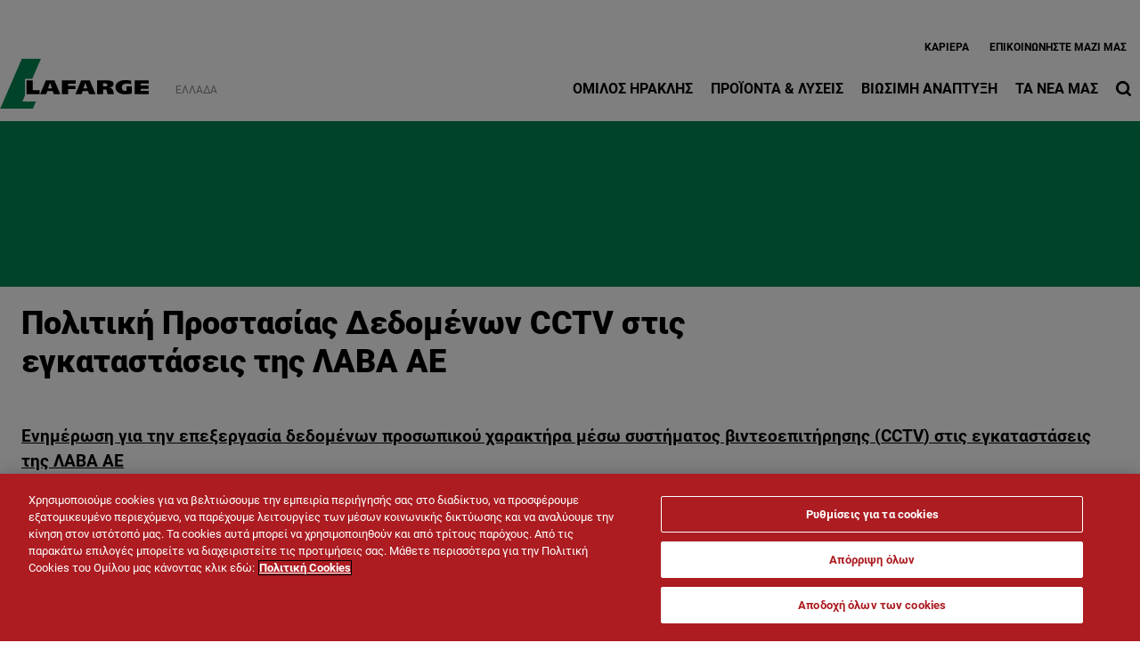

--- FILE ---
content_type: text/html; charset=UTF-8
request_url: https://www.lafarge.gr/politiki-prostasias-dedomenon-cctv-stis-egkatastaseis-tis-lava-ae
body_size: 15093
content:
<!DOCTYPE html>
<html lang="el" dir="ltr" prefix="og: https://ogp.me/ns#">
  <head>
    <meta charset="utf-8" />
<script src="https://cdn.cookielaw.org/scripttemplates/otSDKStub.js" type="text/javascript" charset="UTF-8" data-domain-script="386eca67-2caa-40b7-8708-34bed8af3ea0"></script>
<script type="text/javascript">
function OptanonWrapper() { }
</script>
<script></script>
<noscript><style>form.antibot * :not(.antibot-message) { display: none !important; }</style>
</noscript><link rel="canonical" href="https://www.lafarge.gr/politiki-prostasias-dedomenon-cctv-stis-egkatastaseis-tis-lava-ae" />
<meta name="robots" content="index, follow" />
<link rel="shortlink" href="https://www.lafarge.gr/politiki-prostasias-dedomenon-cctv-stis-egkatastaseis-tis-lava-ae" />
<link rel="icon" href="/themes/custom/corporate_lafarge/images/favicon/favicon.ico" />
<link rel="icon" sizes="16x16" href="/themes/custom/corporate_lafarge/images/favicon/favicon-16x16.png" />
<link rel="icon" sizes="32x32" href="/themes/custom/corporate_lafarge/images/favicon/favicon-32x32.png" />
<link rel="icon" sizes="96x96" href="/themes/custom/corporate_lafarge/images/favicon/favicon-96x96.png" />
<link rel="icon" sizes="192x192" href="/themes/custom/corporate_lafarge/images/favicon/android-icon-192x192.png" />
<link rel="apple-touch-icon" href="/themes/custom/corporate_lafarge/images/favicon/apple-icon-60x60.png" />
<link rel="apple-touch-icon" sizes="72x72" href="/themes/custom/corporate_lafarge/images/favicon/apple-icon-72x72.png" />
<link rel="apple-touch-icon" sizes="76x76" href="/themes/custom/corporate_lafarge/images/favicon/apple-icon-76x76.png" />
<link rel="apple-touch-icon" sizes="114x114" href="/themes/custom/corporate_lafarge/images/favicon/apple-icon-114x114.png" />
<link rel="apple-touch-icon" sizes="120x120" href="/themes/custom/corporate_lafarge/images/favicon/apple-icon-120x120.png" />
<link rel="apple-touch-icon" sizes="144x144" href="/themes/custom/corporate_lafarge/images/favicon/apple-icon-144x144.png" />
<link rel="apple-touch-icon" sizes="152x152" href="/themes/custom/corporate_lafarge/images/favicon/apple-icon-152x152.png" />
<link rel="apple-touch-icon" sizes="180x180" href="/themes/custom/corporate_lafarge/images/favicon/apple-icon-180x180.png" />
<link rel="apple-touch-icon-precomposed" href="/themes/custom/corporate_lafarge/images/favicon/apple-icon-precomposed.png" />
<link rel="apple-touch-icon-precomposed" sizes="72x72" href="/themes/custom/corporate_lafarge/images/favicon/apple-icon-precomposed.png" />
<link rel="apple-touch-icon-precomposed" sizes="76x76" href="/themes/custom/corporate_lafarge/images/favicon/apple-icon-precomposed.png" />
<link rel="apple-touch-icon-precomposed" sizes="114x114" href="/themes/custom/corporate_lafarge/images/favicon/apple-icon-precomposed.png" />
<link rel="apple-touch-icon-precomposed" sizes="120x120" href="/themes/custom/corporate_lafarge/images/favicon/apple-icon-precomposed.png" />
<link rel="apple-touch-icon-precomposed" sizes="144x144" href="/themes/custom/corporate_lafarge/images/favicon/apple-icon-precomposed.png" />
<link rel="apple-touch-icon-precomposed" sizes="152x152" href="/themes/custom/corporate_lafarge/images/favicon/apple-icon-precomposed.png" />
<link rel="apple-touch-icon-precomposed" sizes="180x180" href="/themes/custom/corporate_lafarge/images/favicon/apple-icon-precomposed.png" />
<meta property="og:site_name" content="Όμιλος ΗΡΑΚΛΗΣ, τσιμέντο, σκυρόδεμα και αδρανή" />
<meta property="og:url" content="https://www.lafarge.gr/politiki-prostasias-dedomenon-cctv-stis-egkatastaseis-tis-lava-ae" />
<meta property="og:title" content="Πολιτική Προστασίας Δεδομένων CCTV στις εγκαταστάσεις της ΛΑΒΑ ΑΕ" />
<meta name="twitter:card" content="summary_large_image" />
<meta name="twitter:title" content="Πολιτική Προστασίας Δεδομένων CCTV στις εγκαταστάσεις της ΛΑΒΑ ΑΕ" />
<meta name="description" content="Ενημέρωση για την επεξεργασία δεδομένων προσωπικού χαρακτήρα μέσω συστήματος βιντεοεπιτήρησης (CCTV) στις εγκαταστάσεις της ΛΑΒΑ ΑΕ &amp;nbsp; 1.Υπεύθυνος επεξεργασίας..." />
<meta property="og:description" content="Ενημέρωση για την επεξεργασία δεδομένων προσωπικού χαρακτήρα μέσω συστήματος βιντεοεπιτήρησης (CCTV) στις εγκαταστάσεις της ΛΑΒΑ ΑΕ &amp;nbsp; 1.Υπεύθυνος επεξεργασίας..." />
<meta name="twitter:description" content="Ενημέρωση για την επεξεργασία δεδομένων προσωπικού χαρακτήρα μέσω συστήματος βιντεοεπιτήρησης (CCTV) στις εγκαταστάσεις της ΛΑΒΑ ΑΕ &amp;nbsp; 1.Υπεύθυνος επεξεργασίας..." />
<meta name="MobileOptimized" content="width" />
<meta name="HandheldFriendly" content="true" />
<meta name="viewport" content="width=device-width, initial-scale=1, shrink-to-fit=no" />
<script type="application/ld+json">{
    "@context": "https://schema.org",
    "@graph": [
        {
            "@type": "Article",
            "headline": "Πολιτική Προστασίας Δεδομένων CCTV στις εγκαταστάσεις της ΛΑΒΑ ΑΕ",
            "datePublished": "2022-02-24T18:12:14+0000",
            "dateModified": "2022-09-02T09:33:20+0000",
            "description": "Ενημέρωση για την επεξεργασία δεδομένων προσωπικού χαρακτήρα μέσω συστήματος βιντεοεπιτήρησης (CCTV) στις εγκαταστάσεις της ΛΑΒΑ ΑΕ \u0026nbsp; 1.Υπεύθυνος επεξεργασίας..."
        }
    ]
}</script>
<meta http-equiv="x-ua-compatible" content="ie=edge" />
<link rel="alternate" hreflang="el" href="https://www.lafarge.gr/politiki-prostasias-dedomenon-cctv-stis-egkatastaseis-tis-lava-ae" />

    <title>Πολιτική Προστασίας Δεδομένων CCTV στις εγκαταστάσεις της ΛΑΒΑ ΑΕ</title>
    <link rel="stylesheet" media="all" href="/sites/greece/files/css/css_F3_hEjQ3p7NZ47M2lsIIqiie-QZpvmF9tL8H1TxMwQc.css?delta=0&amp;language=el&amp;theme=corporate_lafarge&amp;include=[base64]" />
<link rel="stylesheet" media="all" href="//fonts.googleapis.com/icon?family=Material+Icons" />
<link rel="stylesheet" media="all" href="//fonts.googleapis.com/icon?family=Material+Icons+Outlined" />
<link rel="stylesheet" media="all" href="//fonts.googleapis.com/icon?family=Material+Icons+Round" />
<link rel="stylesheet" media="all" href="//fonts.googleapis.com/icon?family=Material+Icons+Sharp" />
<link rel="stylesheet" media="all" href="//fonts.googleapis.com/css2?family=Material+Symbols+Outlined:opsz,wght,FILL,GRAD@20..48,100..700,0..1,-50..200" />
<link rel="stylesheet" media="all" href="//fonts.googleapis.com/css2?family=Material+Symbols+Rounded:opsz,wght,FILL,GRAD@20..48,100..700,0..1,-50..200" />
<link rel="stylesheet" media="all" href="//fonts.googleapis.com/css2?family=Material+Symbols+Sharp:opsz,wght,FILL,GRAD@20..48,100..700,0..1,-50..200" />
<link rel="stylesheet" media="all" href="//fonts.googleapis.com/icon?family=Material+Icons+Two+Tone" />
<link rel="stylesheet" media="all" href="/sites/greece/files/css/css_REpDX4dgpQU7EpEsditdGkHB515TSwxhVazU0FLkSNs.css?delta=9&amp;language=el&amp;theme=corporate_lafarge&amp;include=[base64]" />
<link rel="stylesheet" media="all" href="/sites/greece/files/css/css_bwVAmIxSPgLaKdmB5NbElf_BxT6ylQeLBoRCOBUZFE4.css?delta=10&amp;language=el&amp;theme=corporate_lafarge&amp;include=[base64]" />

    <script type="application/json" data-drupal-selector="drupal-settings-json">{"path":{"baseUrl":"\/","pathPrefix":"","currentPath":"node\/251","currentPathIsAdmin":false,"isFront":false,"currentLanguage":"el"},"pluralDelimiter":"\u0003","suppressDeprecationErrors":true,"gtag":{"tagId":"","consentMode":true,"otherIds":[],"events":[],"additionalConfigInfo":[]},"ajaxPageState":{"libraries":"[base64]","theme":"corporate_lafarge","theme_token":null},"ajaxTrustedUrl":[],"gtm":{"tagId":null,"settings":{"data_layer":"dataLayer","include_classes":false,"allowlist_classes":"","blocklist_classes":"","include_environment":false,"environment_id":"","environment_token":""},"tagIds":["GTM-MZVMBVS"]},"data":{"extlink":{"extTarget":true,"extTargetAppendNewWindowDisplay":true,"extTargetAppendNewWindowLabel":"(opens in a new window)","extTargetNoOverride":true,"extNofollow":false,"extTitleNoOverride":false,"extNoreferrer":false,"extFollowNoOverride":false,"extClass":"ext","extLabel":"(link is external)","extImgClass":false,"extSubdomains":false,"extExclude":"","extInclude":"","extCssExclude":".share-facebook, .share-linkedin, .share-twitter","extCssInclude":"","extCssExplicit":"","extAlert":false,"extAlertText":"This link will take you to an external web site. We are not responsible for their content.","extHideIcons":false,"mailtoClass":"0","telClass":"0","mailtoLabel":"(link sends email)","telLabel":"(link is a phone number)","extUseFontAwesome":true,"extIconPlacement":"after","extPreventOrphan":false,"extFaLinkClasses":"external-link-icon","extFaMailtoClasses":"fa fa-envelope-o","extAdditionalLinkClasses":"","extAdditionalMailtoClasses":"","extAdditionalTelClasses":"","extFaTelClasses":"fa fa-phone","allowedDomains":[],"extExcludeNoreferrer":""}},"eu_cookie_compliance":{"cookie_policy_version":"1.0.0","popup_enabled":false,"popup_agreed_enabled":false,"popup_hide_agreed":false,"popup_clicking_confirmation":false,"popup_scrolling_confirmation":false,"popup_html_info":false,"use_mobile_message":false,"mobile_popup_html_info":false,"mobile_breakpoint":768,"popup_html_agreed":false,"popup_use_bare_css":true,"popup_height":"auto","popup_width":"100%","popup_delay":1000,"popup_link":"\/cookie-policy","popup_link_new_window":true,"popup_position":false,"fixed_top_position":true,"popup_language":"el","store_consent":false,"better_support_for_screen_readers":false,"cookie_name":"","reload_page":false,"domain":"","domain_all_sites":false,"popup_eu_only":false,"popup_eu_only_js":false,"cookie_lifetime":100,"cookie_session":0,"set_cookie_session_zero_on_disagree":0,"disagree_do_not_show_popup":false,"method":"default","automatic_cookies_removal":false,"allowed_cookies":"","withdraw_markup":"\u003Cbutton type=\u0022button\u0022 class=\u0022eu-cookie-withdraw-tab\u0022\u003EPrivacy settings\u003C\/button\u003E\n\u003Cdiv aria-labelledby=\u0022popup-text\u0022 class=\u0022eu-cookie-withdraw-banner\u0022\u003E\n  \u003Cdiv class=\u0022popup-content info eu-cookie-compliance-content\u0022\u003E\n    \u003Cdiv id=\u0022popup-text\u0022 class=\u0022eu-cookie-compliance-message\u0022 role=\u0022document\u0022\u003E\n      \u003Cp\u003EWe use cookies to enhance your web browsing experience, to offer personalized content, to provide social media features and to analyze traffic to our website. These cookies can also be used by third party providers. You have given your consent for us to set cookies. From the following option you can manage your preferences.\u003C\/p\u003E\n    \u003C\/div\u003E\n    \u003Cdiv id=\u0022popup-buttons\u0022 class=\u0022eu-cookie-compliance-buttons\u0022\u003E\n\t\u003Cbutton type=\u0022button\u0022 class=\u0022decline-button\u0022 onclick=\u0022Drupal.eu_cookie_compliance.toggleWithdrawBanner();\u0022\u003EClose\u003C\/button\u003E\n      \u003Cbutton type=\u0022button\u0022 class=\u0022eu-cookie-withdraw-button \u0022\u003EWithdraw consent\u003C\/button\u003E\n    \u003C\/div\u003E\n  \u003C\/div\u003E\n\u003C\/div\u003E","withdraw_enabled":false,"reload_options":0,"reload_routes_list":"","withdraw_button_on_info_popup":false,"cookie_categories":["targeting_cookies","functional_cookies","performance_cookies","social_cookies"],"cookie_categories_details":{"targeting_cookies":{"uuid":"441c71ad-1ac4-4b62-9fa0-1e9d94d510a1","langcode":"en","status":true,"dependencies":[],"id":"targeting_cookies","label":"Targeting Cookies","description":"","checkbox_default_state":"unchecked","weight":-9},"functional_cookies":{"uuid":"7acfddf8-303d-4e58-b4af-91b860c8cbc7","langcode":"en","status":true,"dependencies":[],"id":"functional_cookies","label":"Functional Cookies","description":"","checkbox_default_state":"unchecked","weight":-8},"performance_cookies":{"uuid":"a49a800e-4678-4a4d-9b75-256f152589ed","langcode":"en","status":true,"dependencies":[],"id":"performance_cookies","label":"Performance Cookies","description":"","checkbox_default_state":"unchecked","weight":-7},"social_cookies":{"uuid":"c5fa5f88-1248-418f-8f6f-de9b5197835e","langcode":"en","status":true,"dependencies":[],"id":"social_cookies","label":"Social Cookies","description":"","checkbox_default_state":"unchecked","weight":-6}},"enable_save_preferences_button":true,"cookie_value_disagreed":"0","cookie_value_agreed_show_thank_you":"1","cookie_value_agreed":"2","containing_element":"body","settings_tab_enabled":false,"olivero_primary_button_classes":"","olivero_secondary_button_classes":"","close_button_action":"close_banner","open_by_default":false,"modules_allow_popup":true,"hide_the_banner":false,"geoip_match":true,"unverified_scripts":[]},"jsBp":{"corporate_country.small":"all and (min-width: 0px) and (max-width: 767px)","corporate_country.medium":"all and (min-width: 768px) and (max-width: 1279px)","corporate_country.large":"all and (min-width: 1280px) and (max-width: 1919px)","corporate_country.extra":"all and (min-width: 1920px)"},"user":{"uid":0,"permissionsHash":"86a7a915962f06da8a5267c9cca60854f33a8f73d47f32678700b54e4bc372f8"}}</script>
<script src="/sites/greece/files/js/js_EAKfx2tughGFZKVUSux2yF5wNKqE_cG5j6OKSujEyxU.js?scope=header&amp;delta=0&amp;language=el&amp;theme=corporate_lafarge&amp;include=[base64]"></script>
<script src="/modules/contrib/google_tag/js/gtag.js?t93hqc"></script>
<script src="/modules/contrib/google_tag/js/gtm.js?t93hqc"></script>

  </head>
  <body class="gin_toolbar_fix layout-no-sidebars page-node-251 path-node node--type-page-edito">
    <a href="#main-content" class="visually-hidden focusable skip-link">
      Παράκαμψη προς το κυρίως περιεχόμενο
    </a>
        <noscript><iframe src="https://www.googletagmanager.com/ns.html?id=GTM-MZVMBVS"
                  height="0" width="0" style="display:none;visibility:hidden"></iframe></noscript>

      <div class="dialog-off-canvas-main-canvas" data-off-canvas-main-canvas>
    

<div id="page-wrapper" data-controller="variables">
  <div id="page" >
        
    <header id="header" class="header" role="banner" aria-label="Κεφαλίδα ιστοσελίδας">
                              <!-- <nav class="navbar navbar-dark bg-primary navbar-expand-lg" id="navbar-main"> -->
                        




  


<div class="holcim_header  mmenu_desktop_header desktop
 block-content-header block block-block-content block-block-content6c86dc51-a466-40fb-94f1-ad8b7d376b1e  mmenu_desktop_header"
 class="block-content-header block block-block-content block-block-content6c86dc51-a466-40fb-94f1-ad8b7d376b1e  mmenu_desktop_header"
 id="block-corporate-lafarge-header-desktop" class="block-content-header block block-block-content block-block-content6c86dc51-a466-40fb-94f1-ad8b7d376b1e  mmenu_desktop_header" data-controller="header" data-header-target="wrapper">








<div class="container">
	<div class="row">
	<div class="site_logo_wrapper col-4">
				<a href="/" aria-label="logo"><div class="img img_not_sticky"><img alt="header logo" src="/themes/custom/corporate_lafarge/components/header/images/holcim_logo_color.svg"/></div></a>
			<a href="/" aria-label="logo sticky"><div class="img img_sticky"><img alt="header logo sticky" src="/themes/custom/corporate_lafarge/components/header/images/holcim_logo_sticky.svg"/></div></a>
			<a href="/" aria-label="logo slider"><div class="img img_fullpage_bis"><img alt="header logo slider" src="/themes/custom/corporate_lafarge/components/header/images/holcim_logo_white_fullpage_bis.svg"/></div></a>
			<div class="country">Ελλάδα</div>  
		</div>

	<div class="right_wrapper col-8">  
		<div class="holcim_top_header">
			<div class="top_links_wrapper">
						
						<a href="https://careers.holcimgroup.com/lafarge_heracles_group/?locale=el_GR" class="_none">Καριέρα </a>
						<a href="/contact-us" class="_none">Eπικοινωνήστε Μαζί μας</a>
			
				
			
		

<div class="holcim_language_switcher hide
   block-content-header block block-block-content block-block-content6c86dc51-a466-40fb-94f1-ad8b7d376b1e  mmenu_desktop_header"
   class="block-content-header block block-block-content block-block-content6c86dc51-a466-40fb-94f1-ad8b7d376b1e  mmenu_desktop_header"
   id="block-corporate-lafarge-header-language-switcher" class="block-content-header block block-block-content block-block-content6c86dc51-a466-40fb-94f1-ad8b7d376b1e  mmenu_desktop_header">
  
	<div class="holcim_language_switcher_wrapper" data-controller="language-switcher">
     <div class="active-language" data-language-switcher-target="button">
     el
     </div>
	   
	   <ul class="language-list" data-language-switcher-target="list">
	    	   </ul>
	</div>
</div>
						</div>
			<div class="sep"></div>
			<div class="endorsement_logo_wrapper">
				<div class="img img_not_sticky"></div>
				<div class="img img_fullpage_bis"></div>
			</div>
		</div>
					
								<div class="holcim_menu_wrapper holcim-mm-menu">
					<nav id="holcim_menu">
    <ul class="level1" data-header-target="level1">
                    <li>
                                    <a href="#mmenu_l1_0">Όμιλος ΗΡΑΚΛΗΣ</a>
                
                                    <nav id="mmenu_l1_0" class="desktop" data-controller="mmenu" data-mmenu-target="wrapper">
                    <ul class="level2">
  <li>
    <a href="/omilos-iraklis">Όμιλος ΗΡΑΚΛΗΣ</a>
  </li>
    <li>
    <a href="/o-omilos-iraklis">Ο Όμιλος ΗΡΑΚΛΗΣ</a>
        <ul class="level3">
  <li>
    <a href="/o-omilos-iraklis">Ο Όμιλος ΗΡΑΚΛΗΣ</a>
  </li>
    <li>
    <a href="/110-hronia-omilos-iraklis">110 χρόνια Όμιλος ΗΡΑΚΛΗΣ</a>
      </li>
    <li>
    <a href="/3_etaireies">Εταιρίες του Ομίλου</a>
      </li>
    <li>
    <a href="/egkatastaseis">Εγκαταστάσεις</a>
      </li>
    <li>
    <a href="/istoria">Ιστορία της ΑΓΕΤ ΗΡΑΚΛΗΣ</a>
      </li>
   
</ul>      </li>
    <li>
    <a href="/Holcim">Η Holcim</a>
      </li>
    <li>
    <a href="/etairiki-diakivernisi">Εταιρική Διακυβέρνηση</a>
        <ul class="level3">
  <li>
    <a href="/etairiki-diakivernisi">Εταιρική Διακυβέρνηση</a>
  </li>
    <li>
    <a href="/etairiki-diakyvernisi">Υψηλά Πρότυπα Εταιρικής Διακυβέρνησης</a>
      </li>
    <li>
    <a href="/dioikitiko-symvoylio">Διοικητικό Συμβούλιο</a>
      </li>
    <li>
    <a href="/kodikas-epiheirimatikis-deontologias">Κώδικας Επιχειρηματικής Δεοντολογίας</a>
      </li>
    <li>
    <a href="/omada-dioikisis">Ομάδα Διοίκησης</a>
      </li>
    <li>
    <a href="/antagonismos">Ανταγωνισμός</a>
      </li>
    <li>
    <a href="/diafaneia">Διαφάνεια</a>
      </li>
   
</ul>      </li>
    <li>
    <a href="/oi-anthropoi-mas">Οι Άνθρωποί μας</a>
        <ul class="level3">
  <li>
    <a href="/oi-anthropoi-mas">Οι Άνθρωποί μας</a>
  </li>
    <li>
    <a href="https://careers.holcimgroup.com/lafarge_heracles_group/?locale=el_GR">Δουλεύοντας στον Όμιλο ΗΡΑΚΛΗΣ</a>
      </li>
   
</ul>      </li>
   
</ul>                    </nav>
                            </li>
                    <li>
                                    <a href="#mmenu_l1_1">Προϊόντα & Λύσεις</a>
                
                                    <nav id="mmenu_l1_1" class="desktop" data-controller="mmenu" data-mmenu-target="wrapper">
                    <ul class="level2">
  <li>
    <a href="/proionta">Προϊόντα & Λύσεις</a>
  </li>
    <li>
    <a href="/tsimento">Τσιμέντο</a>
        <ul class="level3">
  <li>
    <a href="/tsimento">Τσιμέντο</a>
  </li>
    <li>
    <a href="/sakeymeno-tsimento">Σακευμένο Τσιμέντο</a>
      </li>
    <li>
    <a href="/hydin-tsimento">Χύδην Τσιμέντο</a>
      </li>
   
</ul>      </li>
    <li>
    <a href="/skyrodema-eidika-skyrodemata">Σκυρόδεμα & Ειδικά Σκυροδέματα</a>
        <ul class="level3">
  <li>
    <a href="/skyrodema-eidika-skyrodemata">Σκυρόδεμα & Ειδικά Σκυροδέματα</a>
  </li>
    <li>
    <a href="/skyrodema">Σκυρόδεμα</a>
      </li>
    <li>
    <a href="/eidika-skyrodemata">Ειδικά Σκυροδέματα</a>
      </li>
   
</ul>      </li>
    <li>
    <a href="/prasines-lyseis">Πράσινες Λύσεις</a>
        <ul class="level3">
  <li>
    <a href="/prasines-lyseis">Πράσινες Λύσεις</a>
  </li>
    <li>
    <a href="/heracles-enishymeno">HERACLES ΕΝΙΣΧΥΜΕΝΟ</a>
      </li>
    <li>
    <a href="/lysis">LYSIS</a>
      </li>
    <li>
    <a href="/porobeton">Πορομπετόν - MASTER BLOCK</a>
      </li>
    <li>
    <a href="/master-floor">MASTER FLOOR</a>
      </li>
    <li>
    <a href="/gunitech">Gunitech</a>
      </li>
    <li>
    <a href="/lafarge-cretomax-35-blend">Lafarge Cretomax 35 Blend</a>
      </li>
    <li>
    <a href="/ecopact">ECOPact</a>
      </li>
   
</ul>      </li>
    <li>
    <a href="/adrani-ylika">Αδρανή Υλικά</a>
      </li>
    <li>
    <a href="/biomhxanika_orykta">Βιομηχανικά Ορυκτά</a>
        <ul class="level3">
  <li>
    <a href="/biomhxanika_orykta">Βιομηχανικά Ορυκτά</a>
  </li>
    <li>
    <a href="/pyritiko">Πυριτικό</a>
      </li>
    <li>
    <a href="/pozolani">Ποζολάνη</a>
      </li>
    <li>
    <a href="/elafropetra">Ελαφρόπετρα</a>
      </li>
    <li>
    <a href="/gypsos">Γύψος</a>
      </li>
    <li>
    <a href="/oikialava">OikiaLava</a>
      </li>
    <li>
    <a href="/agrolava">Agrolava</a>
      </li>
   
</ul>      </li>
    <li>
    <a href="/oil-and-gas">Πετρέλαιο & Φυσικό Αέριο</a>
      </li>
    <li>
    <a href="/ereuna-kai-anaptyxi">Έρευνα & Ανάπτυξη</a>
      </li>
    <li>
    <a href="/sterea-kausima">Στερεά Καύσιμα</a>
      </li>
    <li>
    <a href="/building-icons">Building Icons</a>
      </li>
   
</ul>                    </nav>
                            </li>
                    <li>
                                    <a href="#mmenu_l1_2">Βιώσιμη Ανάπτυξη</a>
                
                                    <nav id="mmenu_l1_2" class="desktop" data-controller="mmenu" data-mmenu-target="wrapper">
                    <ul class="level2">
  <li>
    <a href="/aeiforos-anaptyxi">Βιώσιμη Ανάπτυξη</a>
  </li>
    <li>
    <a href="/kykliki-oikonomia">Κυκλική Οικονομία</a>
        <ul class="level3">
  <li>
    <a href="/kykliki-oikonomia">Κυκλική Οικονομία</a>
  </li>
    <li>
    <a href="/enallaktika-kaysima-protes-ules">Εναλλακτικά Καύσιμα & Πρώτες Ύλες</a>
      </li>
    <li>
    <a href="/diaheirisi-apovliton">Διαχείριση Αποβλήτων</a>
      </li>
    <li>
    <a href="/diaheirisi-fytikon-apobliton">Διαχείριση Φυτικών Αποβλήτων</a>
      </li>
   
</ul>      </li>
    <li>
    <a href="/fysh_kai_nero">Φύση & Νερό</a>
        <ul class="level3">
  <li>
    <a href="/fysh_kai_nero">Φύση & Νερό</a>
  </li>
    <li>
    <a href="/nero">Νερό</a>
      </li>
    <li>
    <a href="/viopoikilotita">Βιοποικιλότητα</a>
      </li>
    <li>
    <a href="/heracles-footprint">Heracles Footprint</a>
      </li>
   
</ul>      </li>
    <li>
    <a href="/anthropoi_topikes_koinonies">Άνθρωποι & Τοπικές Κοινωνίες</a>
        <ul class="level3">
  <li>
    <a href="/anthropoi_topikes_koinonies">Άνθρωποι & Τοπικές Κοινωνίες</a>
  </li>
    <li>
    <a href="/koinoniki-symmetohi-diavoyleysi-me-toys-koinonikoys-etairoys">Κοινωνική Συμμετοχή & Διαβούλευση με τους Κοινωνικούς Εταίρους</a>
      </li>
    <li>
    <a href="/draseis-koinonikis-eythynis">Δράσεις Κοινωνικής Ευθύνης</a>
      </li>
   
</ul>      </li>
    <li>
    <a href="/frontida-gia-perivallon">Φροντίδα για το Περιβάλλον</a>
      </li>
    <li>
    <a href="/ygeia-asfaleia">Υγεία & Ασφάλεια</a>
      </li>
    <li>
    <a href="https://www.lafarge.gr/olympus">OLYMPUS Project</a>
      </li>
    <li>
    <a href="/sustainability-reports">Εκθέσεις Αειφορίας</a>
      </li>
    <li>
    <a href="/diethni-vraveia-lafargeholcim">Διεθνή Βραβεία Holcim</a>
      </li>
    <li>
    <a href="https://www.lafarge.gr/ereyna-anaptyxi-kai-kainotomia-ston-omilo-iraklis">Έρευνα-Ανάπτυξη-Καινοτομία</a>
      </li>
   
</ul>                    </nav>
                            </li>
                    <li>
                                    <a href="#mmenu_l1_3">Τα Νέα μας</a>
                
                                    <nav id="mmenu_l1_3" class="desktop" data-controller="mmenu" data-mmenu-target="wrapper">
                    <ul class="level2">
  <li>
    <a href="/nea">Τα Νέα μας</a>
  </li>
    <li>
    <a href="/deltia-typoy">Δελτία Τύπου</a>
      </li>
    <li>
    <a href="/anakoinoseis">Ανακοινώσεις</a>
      </li>
    <li>
    <a href="/htizoyme-mazi-newsletter">Newsletter "ΧΤΙΖΟΥΜΕ Μαζί"</a>
      </li>
    <li>
    <a href="/building-icons">Building Icons</a>
      </li>
    <li>
    <a href="/synenteyxeis-kai-arthra-omiloy-iraklis">Συνεντεύξεις</a>
      </li>
    <li>
    <a href="https://www.lafarge.gr/en/media-library-heracles-group">Φωτογραφίες</a>
      </li>
   
</ul>                    </nav>
                            </li>
            </ul>
</nav>		
										
			<div class="search_wrapper" data-controller="header-search" data-header-search-target="wrapper" data-action="click->header-search#onClick">
				<div class="img"></div>
				<span class="hover"></span>
			</div>
			
					</div>
	</div>
	</div><!--  row -->
	
	</div><!-- container -->
</div>

<div class="holcim_header mobile
   block-content-header block block-block-content block-block-content6c86dc51-a466-40fb-94f1-ad8b7d376b1e  mmenu_desktop_header"
   class="block-content-header block block-block-content block-block-content6c86dc51-a466-40fb-94f1-ad8b7d376b1e  mmenu_desktop_header"
   id="block-corporate-lafarge-header-mobile" class="block-content-header block block-block-content block-block-content6c86dc51-a466-40fb-94f1-ad8b7d376b1e  mmenu_desktop_header">
  
  
  
    
  
  <div class="container">
    <div class="row">
    <div class="site_logo_wrapper col-4">
      <a href="/" aria-label="logo"><div class="img img_not_sticky"><img alt="header logo" src="/themes/custom/corporate_lafarge/components/header/images/holcim_logo_color.svg"/></div></a>
      <a href="/" aria-label="logo sticky"><div class="img img_sticky"><img alt="header logo" src="/themes/custom/corporate_lafarge/components/header/images/holcim_logo_color.svg"/></div></a>
      <a href="/" aria-label="logo slider"><div class="img img_fullpage_bis"><img alt="header logo slider" src="/themes/custom/corporate_lafarge/components/header/images/holcim_logo_white_fullpage_bis.svg"/></div></a>
      <div class="country">Ελλάδα</div>  
    </div>

    <div class="right_wrapper col-8">  
      
         <div class="holcim_menu_wrapper">
	         <div class="search_wrapper" data-controller="header-search" data-header-search-target="wrapper" data-action="click->header-search#onClick">
	           <div class="img"></div>
	         </div>
	         
	         <div class="burger_menu">
	           <a href="#holcim_menu_mobile">
	             <b></b>
	             <b></b>
	             <b></b>
	           </a>
	         </div>
	         
								<nav id="holcim_menu_mobile" class="mobile" data-controller="mmenu-mobile" data-mmenu-mobile-target="wrapper">
    <ul class="level1">
                <li>
        <a href="/omilos-iraklis">Όμιλος ΗΡΑΚΛΗΣ</a>
                    <ul class="level2">
  <li>
    <a href="/omilos-iraklis">Όμιλος ΗΡΑΚΛΗΣ</a>
  </li>
    <li>
    <a href="/o-omilos-iraklis">Ο Όμιλος ΗΡΑΚΛΗΣ</a>
        <ul class="level3">
  <li>
    <a href="/o-omilos-iraklis">Ο Όμιλος ΗΡΑΚΛΗΣ</a>
  </li>
    <li>
    <a href="/110-hronia-omilos-iraklis">110 χρόνια Όμιλος ΗΡΑΚΛΗΣ</a>
      </li>
    <li>
    <a href="/3_etaireies">Εταιρίες του Ομίλου</a>
      </li>
    <li>
    <a href="/egkatastaseis">Εγκαταστάσεις</a>
      </li>
    <li>
    <a href="/istoria">Ιστορία της ΑΓΕΤ ΗΡΑΚΛΗΣ</a>
      </li>
   
</ul>      </li>
    <li>
    <a href="/Holcim">Η Holcim</a>
      </li>
    <li>
    <a href="/etairiki-diakivernisi">Εταιρική Διακυβέρνηση</a>
        <ul class="level3">
  <li>
    <a href="/etairiki-diakivernisi">Εταιρική Διακυβέρνηση</a>
  </li>
    <li>
    <a href="/etairiki-diakyvernisi">Υψηλά Πρότυπα Εταιρικής Διακυβέρνησης</a>
      </li>
    <li>
    <a href="/dioikitiko-symvoylio">Διοικητικό Συμβούλιο</a>
      </li>
    <li>
    <a href="/kodikas-epiheirimatikis-deontologias">Κώδικας Επιχειρηματικής Δεοντολογίας</a>
      </li>
    <li>
    <a href="/omada-dioikisis">Ομάδα Διοίκησης</a>
      </li>
    <li>
    <a href="/antagonismos">Ανταγωνισμός</a>
      </li>
    <li>
    <a href="/diafaneia">Διαφάνεια</a>
      </li>
   
</ul>      </li>
    <li>
    <a href="/oi-anthropoi-mas">Οι Άνθρωποί μας</a>
        <ul class="level3">
  <li>
    <a href="/oi-anthropoi-mas">Οι Άνθρωποί μας</a>
  </li>
    <li>
    <a href="https://careers.holcimgroup.com/lafarge_heracles_group/?locale=el_GR">Δουλεύοντας στον Όμιλο ΗΡΑΚΛΗΣ</a>
      </li>
   
</ul>      </li>
   
</ul>                </li>
                <li>
        <a href="/proionta">Προϊόντα & Λύσεις</a>
                    <ul class="level2">
  <li>
    <a href="/proionta">Προϊόντα & Λύσεις</a>
  </li>
    <li>
    <a href="/tsimento">Τσιμέντο</a>
        <ul class="level3">
  <li>
    <a href="/tsimento">Τσιμέντο</a>
  </li>
    <li>
    <a href="/sakeymeno-tsimento">Σακευμένο Τσιμέντο</a>
      </li>
    <li>
    <a href="/hydin-tsimento">Χύδην Τσιμέντο</a>
      </li>
   
</ul>      </li>
    <li>
    <a href="/skyrodema-eidika-skyrodemata">Σκυρόδεμα & Ειδικά Σκυροδέματα</a>
        <ul class="level3">
  <li>
    <a href="/skyrodema-eidika-skyrodemata">Σκυρόδεμα & Ειδικά Σκυροδέματα</a>
  </li>
    <li>
    <a href="/skyrodema">Σκυρόδεμα</a>
      </li>
    <li>
    <a href="/eidika-skyrodemata">Ειδικά Σκυροδέματα</a>
      </li>
   
</ul>      </li>
    <li>
    <a href="/prasines-lyseis">Πράσινες Λύσεις</a>
        <ul class="level3">
  <li>
    <a href="/prasines-lyseis">Πράσινες Λύσεις</a>
  </li>
    <li>
    <a href="/heracles-enishymeno">HERACLES ΕΝΙΣΧΥΜΕΝΟ</a>
      </li>
    <li>
    <a href="/lysis">LYSIS</a>
      </li>
    <li>
    <a href="/porobeton">Πορομπετόν - MASTER BLOCK</a>
      </li>
    <li>
    <a href="/master-floor">MASTER FLOOR</a>
      </li>
    <li>
    <a href="/gunitech">Gunitech</a>
      </li>
    <li>
    <a href="/lafarge-cretomax-35-blend">Lafarge Cretomax 35 Blend</a>
      </li>
    <li>
    <a href="/ecopact">ECOPact</a>
      </li>
   
</ul>      </li>
    <li>
    <a href="/adrani-ylika">Αδρανή Υλικά</a>
      </li>
    <li>
    <a href="/biomhxanika_orykta">Βιομηχανικά Ορυκτά</a>
        <ul class="level3">
  <li>
    <a href="/biomhxanika_orykta">Βιομηχανικά Ορυκτά</a>
  </li>
    <li>
    <a href="/pyritiko">Πυριτικό</a>
      </li>
    <li>
    <a href="/pozolani">Ποζολάνη</a>
      </li>
    <li>
    <a href="/elafropetra">Ελαφρόπετρα</a>
      </li>
    <li>
    <a href="/gypsos">Γύψος</a>
      </li>
    <li>
    <a href="/oikialava">OikiaLava</a>
      </li>
    <li>
    <a href="/agrolava">Agrolava</a>
      </li>
   
</ul>      </li>
    <li>
    <a href="/oil-and-gas">Πετρέλαιο & Φυσικό Αέριο</a>
      </li>
    <li>
    <a href="/ereuna-kai-anaptyxi">Έρευνα & Ανάπτυξη</a>
      </li>
    <li>
    <a href="/sterea-kausima">Στερεά Καύσιμα</a>
      </li>
    <li>
    <a href="/building-icons">Building Icons</a>
      </li>
   
</ul>                </li>
                <li>
        <a href="/aeiforos-anaptyxi">Βιώσιμη Ανάπτυξη</a>
                    <ul class="level2">
  <li>
    <a href="/aeiforos-anaptyxi">Βιώσιμη Ανάπτυξη</a>
  </li>
    <li>
    <a href="/kykliki-oikonomia">Κυκλική Οικονομία</a>
        <ul class="level3">
  <li>
    <a href="/kykliki-oikonomia">Κυκλική Οικονομία</a>
  </li>
    <li>
    <a href="/enallaktika-kaysima-protes-ules">Εναλλακτικά Καύσιμα & Πρώτες Ύλες</a>
      </li>
    <li>
    <a href="/diaheirisi-apovliton">Διαχείριση Αποβλήτων</a>
      </li>
    <li>
    <a href="/diaheirisi-fytikon-apobliton">Διαχείριση Φυτικών Αποβλήτων</a>
      </li>
   
</ul>      </li>
    <li>
    <a href="/fysh_kai_nero">Φύση & Νερό</a>
        <ul class="level3">
  <li>
    <a href="/fysh_kai_nero">Φύση & Νερό</a>
  </li>
    <li>
    <a href="/nero">Νερό</a>
      </li>
    <li>
    <a href="/viopoikilotita">Βιοποικιλότητα</a>
      </li>
    <li>
    <a href="/heracles-footprint">Heracles Footprint</a>
      </li>
   
</ul>      </li>
    <li>
    <a href="/anthropoi_topikes_koinonies">Άνθρωποι & Τοπικές Κοινωνίες</a>
        <ul class="level3">
  <li>
    <a href="/anthropoi_topikes_koinonies">Άνθρωποι & Τοπικές Κοινωνίες</a>
  </li>
    <li>
    <a href="/koinoniki-symmetohi-diavoyleysi-me-toys-koinonikoys-etairoys">Κοινωνική Συμμετοχή & Διαβούλευση με τους Κοινωνικούς Εταίρους</a>
      </li>
    <li>
    <a href="/draseis-koinonikis-eythynis">Δράσεις Κοινωνικής Ευθύνης</a>
      </li>
   
</ul>      </li>
    <li>
    <a href="/frontida-gia-perivallon">Φροντίδα για το Περιβάλλον</a>
      </li>
    <li>
    <a href="/ygeia-asfaleia">Υγεία & Ασφάλεια</a>
      </li>
    <li>
    <a href="https://www.lafarge.gr/olympus">OLYMPUS Project</a>
      </li>
    <li>
    <a href="/sustainability-reports">Εκθέσεις Αειφορίας</a>
      </li>
    <li>
    <a href="/diethni-vraveia-lafargeholcim">Διεθνή Βραβεία Holcim</a>
      </li>
    <li>
    <a href="https://www.lafarge.gr/ereyna-anaptyxi-kai-kainotomia-ston-omilo-iraklis">Έρευνα-Ανάπτυξη-Καινοτομία</a>
      </li>
   
</ul>                </li>
                <li>
        <a href="/nea">Τα Νέα μας</a>
                    <ul class="level2">
  <li>
    <a href="/nea">Τα Νέα μας</a>
  </li>
    <li>
    <a href="/deltia-typoy">Δελτία Τύπου</a>
      </li>
    <li>
    <a href="/anakoinoseis">Ανακοινώσεις</a>
      </li>
    <li>
    <a href="/htizoyme-mazi-newsletter">Newsletter "ΧΤΙΖΟΥΜΕ Μαζί"</a>
      </li>
    <li>
    <a href="/building-icons">Building Icons</a>
      </li>
    <li>
    <a href="/synenteyxeis-kai-arthra-omiloy-iraklis">Συνεντεύξεις</a>
      </li>
    <li>
    <a href="https://www.lafarge.gr/en/media-library-heracles-group">Φωτογραφίες</a>
      </li>
   
</ul>                </li>
                
        <div class="wrapper_top_links">
                        <li class="mm-listitem"><a href="https://careers.holcimgroup.com/lafarge_heracles_group/?locale=el_GR" class="_none">Καριέρα </a></li>
                        <li class="mm-listitem"><a href="/contact-us" class="_none">Eπικοινωνήστε Μαζί μας</a></li>
                        
                    </div>
    </ul>	                           
</nav>		
			   		         
	       </div>

   </div>
   </div><!--  row -->
     
  </div><!-- container -->
</div>


                                          <!-- </nav> -->
          </header>
    <div class="corporate_border"></div>
          <div class="highlighted">
        <aside class="container-fluid section clearfix" role="complementary">
            <div data-drupal-messages-fallback class="hidden"></div>


        </aside>
      </div>
            <div id="main-wrapper" class="layout-main-wrapper clearfix">
              <div id="main" class="container-fluid g-0 overflow-hidden">
          
          <div class="row row-offcanvas row-offcanvas-left clearfix">
              <main class="main-content col" id="content" role="main">
                <section class="section">
                  <a id="main-content" tabindex="-1"></a>
                                    
                    <div id="block-corporate-lafarge-content" class="block block-system block-system-main-block">
  
    
      <div class="content">
      





<article class="node node--type-page-edito node--view-mode-full clearfix" data-category="" data-page-type="" data-country="" data-publication-date="" data-controller="article" data-article-target="article">
    
  <header>

    
    
        
      </header>
  <div class="node__content clearfix">
    
<div  class="_none holcim-section-container" id="holcim-section-1" data-controller="section" data-section-target="wrapper"><div  class="w-100">  
  <div  class="layout row layout-builder__layout">
    
                        <div  class="col-xl-12 col-lg-12 col-md-12 col-12">
          






<div class="holcim_banner
   block block-layout-builder block-inline-blockbanner"
   class="block block-layout-builder block-inline-blockbanner" data-controller="banner" data-banner-target="wrapper">
  
  
    

  	  
  <div class="image_wrapper">
        <div class="fallback_image "></div>
    	  
	    
  </div><!-- image_wrapper -->
  
  <div class="row">
    <div class="info_wrapper">
    
      
    <div class="container">
        <div class="col-md-9 col-lg-7 ">
        		
					  
            					  
					  				</div><!-- col -->
	  </div><!-- container -->
  </div><!-- info_wrapper -->
  </div><!-- row -->
  
 	  
</div>




        </div>
                                                                                                                                                                                              
  </div>

</div></div>
<div  class="_none lb-padding-top-1 lb-padding-bottom-1 holcim-section-container" id="holcim-section-2" data-controller="section" data-section-target="wrapper"><div  class="container">  
  <div  class="layout row layout-builder__layout">
    
                        <div  class="col-xl-9 col-lg-9 col-md-9 col-12 mb-xl-0 mb-lg-0 mb-md-0 mb-5">
          






<div class="holcim_richtext
   _none block block-layout-builder block-inline-blockrichtext"
   class="_none block block-layout-builder block-inline-blockrichtext" data-controller="richtext" data-richtext-target="wrapper">

  
    

    <div class="text" data-richtext-target="description">
        <h1>Πολιτική Προστασίας Δεδομένων CCTV στις εγκαταστάσεις της ΛΑΒΑ ΑΕ</h1>

    </div>
</div>

        </div>
                              <div  class="col-xl-3 col-lg-3 col-md-3 col-12">
          
        </div>
                                                                                                                                                                              
  </div>

</div></div>
<div  class="_none lb-padding-top-1 lb-padding-bottom-1 holcim-section-container" id="holcim-section-3" data-controller="section" data-section-target="wrapper"><div  class="container">  
  <div  class="layout row layout-builder__layout">
    
                        <div  class="col-12">
          






<div class="holcim_richtext
   _none block block-layout-builder block-inline-blockrichtext"
   class="_none block block-layout-builder block-inline-blockrichtext" data-controller="richtext" data-richtext-target="wrapper">

  
    

    <div class="text" data-richtext-target="description">
        <p><strong><u>Ενημέρωση για την επεξεργασία δεδομένων προσωπικού χαρακτήρα μέσω συστήματος βιντεοεπιτήρησης (</u></strong><strong><u>CCTV</u></strong><strong><u>) στις εγκαταστάσεις της ΛΑΒΑ ΑΕ</u></strong></p>

<p>&nbsp;</p>

<p><strong>1.Υπεύθυνος επεξεργασίας:</strong></p>

<p>ΛΑΒΑ ΑΕ, Διονυσίου Σολωμού 32, 141 23 Λυκόβρυση, Εκπρόσωπος Υπευθύνου Επεξεργασίας: Δήμητρα Δούκα, τηλ. 210-2898477, <a href="mailto:data-privacy-gr@lafargeholcim.com">data-privacy-gr@lafargeholcim.com</a></p>

<p>&nbsp;</p>

<p><strong>2.Σκοπός επεξεργασίας και νομική βάση:</strong></p>

<p>Χρησιμοποιούμε σύστημα επιτήρησης για τον σκοπό της προστασίας προσώπων και αγαθών. Η επεξεργασία είναι απαραίτητη για σκοπούς εννόμων συμφερόντων που επιδιώκουμε ως υπεύθυνος επεξεργασίας (άρθρο 6 παρ. 1. στ ΓΚΠΔ).</p>

<p>Με την τοποθέτηση και λειτουργία κλειστού συστήματος τηλεόρασης, επιτυγχάνεται η επιτήρηση των χώρων των κτιρίων, των χώρων στάθμευσης και άλλων περιοχών της εγκατάστασης. Η χρήση του συστήματος αποσκοπεί αποκλειστικά:</p>

<ul>
	<li>Στην προστασία των εργαζομένων, συνεργατών και επισκεπτών</li>
	<li>Στην προστασία της εταιρικής περιουσίας έναντι οποιουδήποτε κινδύνου</li>
	<li>Στην προστασία του περιβάλλοντος εργασίας στους χώρους των Εταιρειών</li>
	<li>Στην αξιοποίηση καταγεγραμμένων δεδομένων (εικόνας) ως αποδεικτικού μέσου ενώπιον των Αρχών σε περίπτωση τέλεσης εγκληματικής πράξης</li>
</ul>

<p>&nbsp;</p>

<p><strong>3.Ανάλυση εννόμων συμφερόντων</strong></p>

<p>Το έννομο συμφέρον μας συνίσταται στην ανάγκη να προστατεύσουμε τον χώρο μας και τα αγαθά που ευρίσκονται σε αυτόν. Το ίδιο ισχύει και για την ασφάλεια της ζωής, της σωματικής ακεραιότητας, της υγείας καθώς και της περιουσίας του προσωπικού μας και τρίτων που νομίμως ευρίσκονται στον επιτηρούμενο χώρο. Συλλέγουμε μόνο δεδομένα εικόνας και περιορίζουμε τη λήψη σε χώρους που αξιολογήσαμε ότι υπάρχει αυξημένη πιθανότητα διακινδύνευσης ανθρώπων, αγαθώνή τέλεσης παράνομων πράξεων, χωρίς να εστιάζουμε σε χώρους όπου ενδέχεται να περιορίζεται υπέρμετρα η ιδιωτική ζωή των προσώπων των οποίων λαμβάνεται η εικόνα, περιλαμβανομένου του δικαιώματός τους στον σεβασμό των δεδομένων προσωπικού χαρακτήρα.</p>

<p>&nbsp;</p>

<p><strong>4.Αποδέκτες</strong></p>

<div>Το τηρούμενο υλικό είναι προσβάσιμο μόνο από το αρμόδιο / εξουσιοδοτημένο προσωπικό μας που είναι επιφορτισμένο με την ασφάλεια του χώρου. Το υλικό αυτό δεν διαβιβάζεται σε τρίτους, με εξαίρεση τις ακόλουθες περιπτώσεις: α) προς τις αρμόδιες δικαστικές, εισαγγελικές και αστυνομικές αρχές όταν περιλαμβάνει στοιχεία απαραίτητα για τη διερεύνηση μιας αξιόποινης πράξης, η οποία αφορά πρόσωπα ή αγαθά του υπευθύνου επεξεργασίας, β) προς τις αρμόδιες δικαστικές, εισαγγελικές και αστυνομικές αρχές όταν ζητούν δεδομένα, νομίμως, κατά την άσκηση των καθηκόντων τους, και γ) προς το θύμα ή τον δράστη μιας αξιόποινης πράξης, όταν πρόκειται για δεδομένα τα οποία ενδέχεται να αποτελούν αποδεικτικά στοιχεία της πράξης.</div>

<p>&nbsp;</p>

<p><strong>5.Χρόνος τήρησης</strong></p>

<p>Τηρούμε τα δεδομένα για δεκαπέντε (15) ημέρες, μετά την πάροδο των οποίων διαγράφονται αυτόματα. Σε περίπτωση που στο διάστημα αυτό διαπιστώσουμε κάποιο περιστατικό, απομονώνουμε τμήμα του βίντεο και το τηρούμε έως και έναν (1) μήνα ακόμα, με σκοπό τη διερεύνηση του περιστατικού και την έναρξη νομικών διαδικασιών για την υπεράσπιση των εννόμων συμφερόντων μας, ενώ αν το περιστατικό αφορά τρίτον θα τηρήσουμε το βίντεο έως και τρεις (3) μήνες ακόμα.</p>

<p>&nbsp;</p>

<p><strong>6.Δικαιώματα των υποκειμένων των δεδομένων</strong></p>

<p>Τα υποκείμενα των δεδομένων έχουν τα εξής δικαιώματα:</p>

<ul>
	<li>Δικαίωμα πρόσβασης: έχετε δικαίωμα να μάθετε αν επεξεργαζόμαστε την εικόνα σας και, εφόσον αυτό ισχύει, να λάβετε αντίγραφο αυτής.</li>
	<li>Δικαίωμα περιορισμού: έχετε δικαίωμα να μας ζητήσετε να περιορίσουμε την επεξεργασία, όπως για παράδειγμα να μη διαγράψουμε δεδομένα τα οποία θεωρείτε απαραίτητα για τη θεμελίωση, άσκηση ή υποστήριξη νομικών αξιώσεων.</li>
	<li>Δικαίωμα εναντίωσης: έχετε δικαίωμα να αντιταχθείτε στην επεξεργασία.</li>
	<li>Δικαίωμα διαγραφής: έχετε δικαίωμα να ζητήσετε να διαγράψουμε δεδομένα σας.</li>
</ul>

<p>&nbsp;</p>

<p>Μπορείτε να ασκήσετε τα δικαιώματά σας στέλνοντας e-mail στη διεύθυνση&nbsp;<a href="mailto:data-privacy-gr@lafargeholcim.com">data-privacy-gr@lafargeholcim.com</a>&nbsp;ή επιστολή στην ταχυδρομική μας διεύθυνση ή καταθέτοντάς μας οι ίδιοι το αίτημα αυτοπροσώπως στο τμήμα ανθρωπίνου δυναμικού της εγκατάστασης στην οποία έγινε η σχετική λήψη- ή ένα δεν υπάρχει στο Διευθυντή εγκατάστασης.</p>

<p>&nbsp;</p>

<p>Για να εξετάσουμε ένα αίτημα που σχετίζεται με την εικόνα σας, θα πρέπει να μας προσδιορίσετε πότε περίπου βρεθήκατε στην εμβέλεια των καμερών και -εάν δεν εργάζεστε στο χώρο - να μας προσκομίσετε μια εικόνα σας, ώστε να μας διευκολύνει στον εντοπισμό των δικών σας δεδομένων και στην απόκρυψη των δεδομένων τρίτων εικονιζόμενων προσώπων. Εναλλακτικά, σας δίνουμε τη δυνατότητα να προσέλθετε στις εγκαταστάσεις μας για να σας επιδείξουμε τις εικόνες στις οποίες εμφανίζεστε. Επισημαίνουμε επίσης ότι η άσκηση δικαιώματος εναντίωσης ή διαγραφής δεν συνεπάγεται την άμεση διαγραφή δεδομένων ή την τροποποίηση της επεξεργασίας. Σε κάθε περίπτωση θα σας απαντήσουμε αναλυτικά το συντομότερο δυνατόν, εντός των προθεσμιών που ορίζει ο ΓΚΠΔ.</p>

<p>&nbsp;</p>

<p><strong>7.Δικαίωμα υποβολής καταγγελίας</strong></p>

<p>Σε περίπτωση που θεωρείτε ότι η επεξεργασία των δεδομένων που σας αφορούν παραβαίνει τον Κανονισμό (ΕΕ) 2016/679, έχετε δικαίωμα να υποβάλετε καταγγελία σε εποπτική αρχή.</p>

<p>Αρμόδια εποπτική αρχή για την Ελλάδα είναι η Αρχή Προστασίας Δεδομένων, Κηφισίας 1-3, 115 23, Αθήνα,&nbsp;<a href="https://www.dpa.gr">https://www.dpa.gr</a>, τηλ. 2106475600.</p>

<p>&nbsp;</p>

    </div>
</div>

        </div>
                                                                                                                                                                                              
  </div>

</div></div>
  </div>
</article>

    </div>
  </div>


                  
                                  </section>
              </main>
                                  </div>
        </div>
          </div>
        <footer class="site-footer">
              <div class="container-fluid g-0 overflow-hidden">
                      <div class="site-footer__top clearfix">
                <section class="row region region-footer-first">
    




  


<div class="holcim_footer
   block-content-footer block block-block-content block-block-contentda95951b-7478-4e84-8969-8a1224050a36"
   id="block-corporate-lafarge-footer" class="block-content-footer block block-block-content block-block-contentda95951b-7478-4e84-8969-8a1224050a36" data-controller="footer" data-footer-target="wrapper">
  
  
    
  
<div class="container">
    <div class="row" data-footer-target="row">

	<div class="top_container col-12">
  		<div class="img_wrapper col-4"><img src="/themes/custom/corporate_lafarge/components/footer/images/holcim_logo_color.svg" alt="footer logo" loading="lazy"/></div>
 			</div>

	<div class="bottom_container col-12">
		<div class="left_side col-md-4 col-sm-12 offset-lg-0  offset-md-1">
			  <div class="menu_wrapper" data-footer-target="menu">
	  <div class="menu">
	    <div class="content">
			<a href="/omilos-iraklis">Όμιλος ΗΡΑΚΛΗΣ</a>
	    <a href="https://www.lafarge.gr/useful_links">Χρήσιμα Links</a>
	    <a href="https://www.lafarge.gr/sustainability-reports">Εκθέσεις Αειφορίας</a>
	    </div>
	  </div>
</div>

						<div class="cta_wrapper">
				
<a class="button_cta   blockcta  blockcta-secondary
  "
  
  
  href="/contact">
  	
  Επικοινωνήστε μαζί μας
</a>
			</div>
			
			<div class="social_wrapper">
								<a href="https://www.linkedin.com/company/heracles" aria-label="Go to our Linkedin page" target="_blank"><div class="icon"><img alt="Linkedin icon" width="16" height="16" src="/themes/custom/corporate_lafarge/components/footer/images/linkedin.svg" loading="lazy"/></div></a>
								<a href="https://www.twitter.com/Holcim" aria-label="Go to our Twitter page" target="_blank"><div class="icon"><img alt="Twitter icon" width="20" height="16" src="/themes/custom/corporate_lafarge/components/footer/images/twitter.svg" loading="lazy"/></div></a>
								<a href="https://www.youtube.com/@heracles_group?sub_confirmation=1" aria-label="Go to our Youtube page" target="_blank"><div class="icon"><img alt="Youtube icon" width="25" height="18" src="/themes/custom/corporate_lafarge/components/footer/images/youtube.svg" loading="lazy"/></div></a>
								<a href="https://www.facebook.com/xtizoumemazi" aria-label="Go to our Facebook page" target="_blank"><div class="icon"><img alt="Facebook icon" width="9" height="18" src="/themes/custom/corporate_lafarge/components/footer/images/facebook.svg" loading="lazy"/></div></a>
								<a href="https://www.instagram.com/heracles_group/" aria-label="Go to our Instagram page" target="_blank"><div class="icon"><img alt="Instagram icon" width="18" height="18" src="/themes/custom/corporate_lafarge/components/footer/images/instagram.svg" loading="lazy"/></div></a>
							</div>

		</div>
     	<div class="right_side col-lg-8 col-md-7 col-sm-12  hasContent">
		 								   	   	<div class="text_wrapper"><p>Είμαστε εδώ από το 1911 παραμένοντας προσηλωμένοι στην ανάπτυξη, την καινοτομία και την υπεύθυνη επιχειρηματικότητα. Με ισχυρά εφόδια τους ταλαντούχους ανθρώπους μας, τα υψηλής ποιότητας προϊόντα και υπηρεσίες μας, την υψηλή τεχνογνωσία και τη διεθνή εμπειρία της Holcim, προχωράμε μπροστά με προοπτική δημιουργώντας προστιθέμενη αξία για όλους.</p><p>Θέτουμε τους πελάτες μας στο επίκεντρο της στρατηγικής μας, προβλέπουμε τις διαφοροποιημένες ανάγκες τους και προσφέρουμε αξιόπιστες λύσεις που&nbsp;καλύπτουν όλες τις εφαρμογές στον τομέα των κατασκευών.</p><p>Είμαστε υπερήφανοι που αποτελούμε σημείο αναφοράς για τις τοπικές οικονομίες και κοινωνίες όπου δραστηριοποιούμαστε, ορόσημο της βιομηχανικής ανάπτυξης της χώρας μας.</p><style type="text/css">.holcim_richtext .text{width:100% !important;}
.holcim_richtext .text h5{
text-align:left !important;
}
</style></div>
						</div>

	</div>
  	  
  	</div><!-- row -->
	</div><!-- container -->   
	  

	
	</div>





  


<div class="holcim_footer_bottom
   block-content-footer_bottom block block-block-content block-block-contentebe5dd34-f54c-4fe1-92ba-5fedf9cc7c91"
   id="block-corporate-lafarge-footerbottom" class="block-content-footer_bottom block block-block-content block-block-contentebe5dd34-f54c-4fe1-92ba-5fedf9cc7c91">
  
  
    
  
  <div class="container">
	  <div class="row">
		  <div class="copyright col-md-2 col-lg-2">© LAFARGE 2026 </div>
				  <div class="links col-md-10 col-sm-12">
		  		  <a href="/sitemap">Site map</a>
		  		  <a href="/contact"> Επικοινωνία</a>
		  		  <a href="/legal-notice"> Νομική σημείωση</a>
		  		  <a href="/cookie-policy"> Πολιτική Cookies</a>
		  		  <a href="/data-protection-statement"> Πολιτική Προστασίας Προσωπικών Δεδομένων</a>
		  		  <a href="/politiki-prostasias-dedomenon-cctv">Πολιτική Προστασίας Δεδομένων CCTV</a>
		  		  </div>
			  </div>
  </div>
</div>

  </section>

              
              
              
            </div>
                            </div>
          </footer>
    
    

<div class="holcim_search" data-controller="search" data-search-target="wrapper" data-search-url="/search-results">
  <div class="container">
    <div class="row">
      <div class="icon col-1"><img src="/themes/custom/corporate_country/components/search/images/search_white.png" alt="Search" loading="lazy" /></div>
      
      <div class="search_field col-sm-11 col-md-7 col-lg-8">
        <div class="row">
          <input type="text" maxlength="128" class="form-control shadow-none" placeholder="Search" data-search-target="keywords"/>
        </div><!-- row -->
        
        <div class="suggestions row">
          
        </div><!-- row -->
      </div>
      
      <div class="close_btn offset-1 col-md-3 col-lg-2">
        
<a class="button_cta cta-secondary
  "
  
  
  href="">
  	
  Close search
</a>
      </div>
    </div><!-- row -->
  </div><!-- container -->
</div>
  </div>
  
</div>

  </div>

    
    
    
  <script src="/sites/greece/files/js/js_XcaAJbpNEEszxZfBWLisnvU8eMpOdXKeH2fJP7L4ECU.js?scope=footer&amp;delta=0&amp;language=el&amp;theme=corporate_lafarge&amp;include=[base64]"></script>
<script src="/core/assets/vendor/ckeditor5/ckeditor5-dll/ckeditor5-dll.js?v=47.3.0"></script>
<script src="/sites/greece/files/js/js_ZPeviZ515YqGVTgDPp0FVXJF-xzOvT5G1sdgT1wyJss.js?scope=footer&amp;delta=2&amp;language=el&amp;theme=corporate_lafarge&amp;include=[base64]"></script>
<script src="/modules/custom/ckeditor5_quote/js/build/blockquote.js?t93hqc"></script>
<script src="/sites/greece/files/js/js_pUkzv8WHWYtd6xVT7HClLkcw5JrS3ZlshFM_7e6dQd4.js?scope=footer&amp;delta=4&amp;language=el&amp;theme=corporate_lafarge&amp;include=[base64]"></script>
<script src="/modules/contrib/eu_cookie_compliance/js/eu_cookie_compliance_gtag.min.js?t93hqc" defer></script>
<script src="/sites/greece/files/js/js_iYJWwzW1HDzl29Tc-v5MdTr0tCN-IERnVkKsAdiW6FI.js?scope=footer&amp;delta=6&amp;language=el&amp;theme=corporate_lafarge&amp;include=[base64]"></script>
</body>  
</html>
